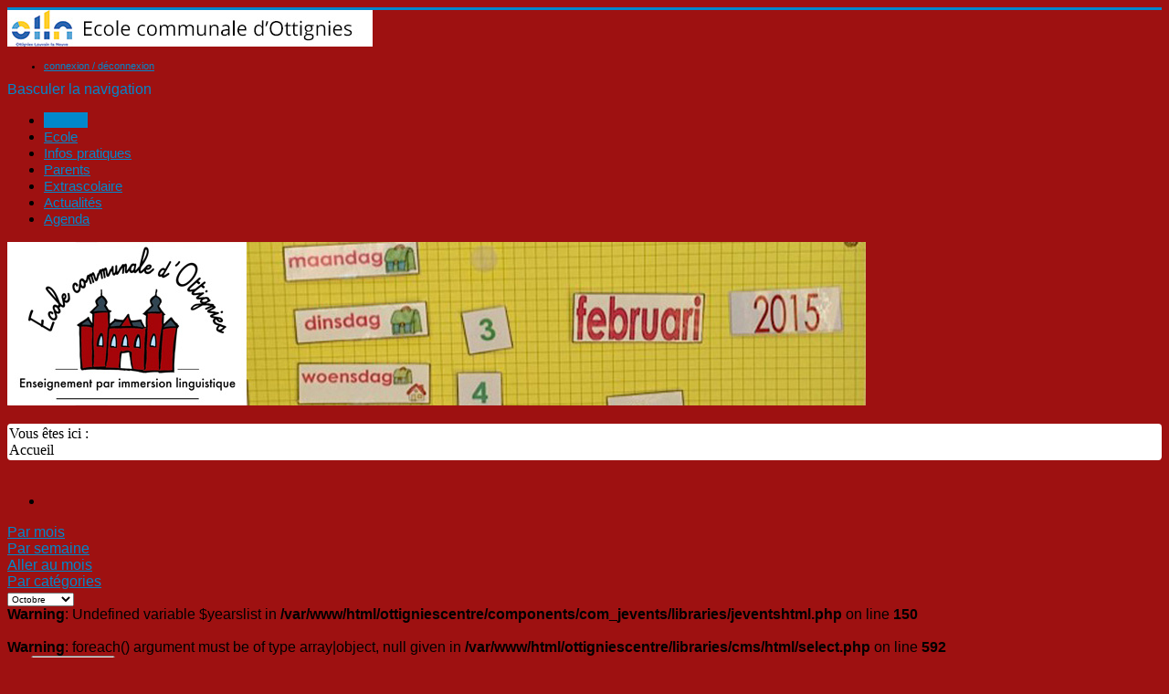

--- FILE ---
content_type: text/html; charset=utf-8
request_url: https://ecoledottignies.olln.be/index.php/component/jevents/day.listevents/2023/10/19/-?Itemid=116
body_size: 7836
content:
<!DOCTYPE html>
<html lang="fr-fr" dir="ltr">
<head>
	<meta name="viewport" content="width=device-width, initial-scale=1.0" />
	<meta charset="utf-8" />
	<base href="https://ecoledottignies.olln.be/index.php/component/jevents/day.listevents/2023/10/19/-" />
	<meta name="robots" content="noindex,nofollow" />
	<meta name="generator" content="Joomla! - Open Source Content Management" />
	<title>Ecole d'Ottignies</title>
	<link href="https://ecoledottignies.olln.be/index.php?option=com_jevents&amp;task=modlatest.rss&amp;format=feed&amp;type=rss&amp;Itemid=116&amp;modid=0" rel="alternate" type="application/rss+xml" title="RSS 2.0" />
	<link href="https://ecoledottignies.olln.be/index.php?option=com_jevents&amp;task=modlatest.rss&amp;format=feed&amp;type=atom&amp;Itemid=116&amp;modid=0" rel="alternate" type="application/atom+xml" title="Atom 1.0" />
	<link href="/templates/protostar/favicon.ico" rel="shortcut icon" type="image/vnd.microsoft.icon" />
	<link href="/media/com_jevents/css/bootstrap.css" rel="stylesheet" />
	<link href="/media/com_jevents/css/bootstrap-responsive.css" rel="stylesheet" />
	<link href="/media/com_jevents/lib_jevmodal/css/jevmodal.css" rel="stylesheet" />
	<link href="/components/com_jevents/assets/css/eventsadmin.css?v=3.6.78" rel="stylesheet" />
	<link href="/components/com_jevents/views/flat/assets/css/events_css.css?v=3.6.78" rel="stylesheet" />
	<link href="/components/com_jevents/assets/css/jevcustom.css?v=3.6.78" rel="stylesheet" />
	<link href="/media/plg_system_jcemediabox/css/jcemediabox.min.css?8aff1a0a822f1fd4a34a34e5adf5d86b" rel="stylesheet" />
	<link href="/plugins/system/jce/css/content.css?badb4208be409b1335b815dde676300e" rel="stylesheet" />
	<link href="https://ecoledottignies.olln.be/templates/protostar/css/custom_print.css" rel="stylesheet" media="print" />
	<link href="/templates/protostar/css/template.css?6f4fb89e369232bb894db0dc8739b7e4" rel="stylesheet" />
	<link href="https://fonts.googleapis.com/css?family=Quicksand" rel="stylesheet" />
	<link href="/components/com_jevents/views/alternative/assets/css/modstyle.css?v=3.6.78" rel="stylesheet" />
	<link href="/components/com_jevents/views/flat/assets/css/modstyle.css?v=3.6.78" rel="stylesheet" />
	<style>

	h1, h2, h3, h4, h5, h6, .site-title {
		font-family: 'Quicksand', sans-serif;
	}
	body.site {
		border-top: 3px solid #0088cc;
		background-color: #9e1111;
	}
	a {
		color: #0088cc;
	}
	.nav-list > .active > a,
	.nav-list > .active > a:hover,
	.dropdown-menu li > a:hover,
	.dropdown-menu .active > a,
	.dropdown-menu .active > a:hover,
	.nav-pills > .active > a,
	.nav-pills > .active > a:hover,
	.btn-primary {
		background: #0088cc;
	}
	</style>
	<script type="application/json" class="joomla-script-options new">{"csrf.token":"a42d2ad2b742a61c032e8a5075a07d50","system.paths":{"root":"","base":""}}</script>
	<script src="/media/system/js/core.js?6f4fb89e369232bb894db0dc8739b7e4"></script>
	<script src="/media/jui/js/jquery.min.js?6f4fb89e369232bb894db0dc8739b7e4"></script>
	<script src="/media/jui/js/jquery-noconflict.js?6f4fb89e369232bb894db0dc8739b7e4"></script>
	<script src="/media/jui/js/jquery-migrate.min.js?6f4fb89e369232bb894db0dc8739b7e4"></script>
	<script src="/components/com_jevents/assets/js/jQnc.js?v=3.6.78"></script>
	<script src="/media/jui/js/bootstrap.min.js?6f4fb89e369232bb894db0dc8739b7e4"></script>
	<script src="/media/com_jevents/lib_jevmodal/js/jevmodal.js"></script>
	<script src="/media/plg_system_jcemediabox/js/jcemediabox.min.js?8aff1a0a822f1fd4a34a34e5adf5d86b"></script>
	<script src="/templates/protostar/js/template.js?6f4fb89e369232bb894db0dc8739b7e4"></script>
	<!--[if lt IE 9]><script src="/media/jui/js/html5.js?6f4fb89e369232bb894db0dc8739b7e4"></script><![endif]-->
	<script src="/modules/mod_jevents_cal/tmpl/default/assets/js/calnav.js?v=3.6.78"></script>
	<script>
function jevPopover(selector, container) {
	var uikitoptions = {"title":"","pos":"top","delay":150,"delayHide":200,"offset":20,"animation":"uk-animation-fade","duration":100,"cls":"uk-active uk-card uk-card-default uk-padding-remove  uk-background-default","clsPos":"uk-tooltip","mode":"hover,focus","container":"#jevents_body"}; 
	var bsoptions = {"animation":false,"html":true,"placement":"top","selector":false,"title":"","trigger":"hover focus","content":"","delay":{"show":150,"hide":150},"container":"#jevents_body","mouseonly":false};
	uikitoptions.container = container;
	bsoptions.container = container;
	
	if (bsoptions.mouseonly && 'ontouchstart' in document.documentElement) {
		return;
	}
	if (jQuery(selector).length){
		try {
			ys_setuppopover(selector, uikitoptions);
		}
		catch (e) {
			if ('bootstrap' != "uikit"  || typeof UIkit == 'undefined' ) {
			// Do not use this for YooTheme Pro templates otherwise you get strange behaviour!
				if (jQuery(selector).popover )
				{	
					// set data-title and data-content if not set or empty		
					var hoveritems = document.querySelectorAll(selector);
					hoveritems.forEach(function (hoveritem) {
						var title = hoveritem.getAttribute('data-original-title') || hoveritem.getAttribute('title')  || '';
						var body = hoveritem.getAttribute('data-original-content') || hoveritem.getAttribute('data-content') || '';
						if (body == '')
						{
							//hoveritem.setAttribute('data-original-content', 'hello kitty!');
							//hoveritem.setAttribute('data-content', 'hello kitty!');
						}
					});
					jQuery(selector).popover(bsoptions);
				}
				else 
				{
					if ('bootstrap' != "uikit")
					{
						alert("problem with popovers!  Failed to load Bootstrap popovers");
					}
					else 
					{
						alert("problem with popovers! Failed to load UIkit popovers");
					}
				}
			}
			else 
			{
				// Fall back to native uikit
				var hoveritems = document.querySelectorAll(selector);
				hoveritems.forEach(function (hoveritem) {
					var title = hoveritem.getAttribute('data-yspoptitle') || hoveritem.getAttribute('data-original-title') || hoveritem.getAttribute('title');
					var body = hoveritem.getAttribute('data-yspopcontent') || hoveritem.getAttribute('data-content') || hoveritem.getAttribute('data-bs-content') || '';
					var options = hoveritem.getAttribute('data-yspopoptions') || uikitoptions;
					if (typeof options == 'string') {
						options = JSON.parse(options);
					}
					/*
					var phtml = '<div class="uk-card uk-card-default uk-padding-remove uk-background-default" style="width:max-content;border-top-left-radius: 5px;border-top-right-radius: 5px;">' +
					(title != '' ? '<div class="uk-text-emphasis">' + title + '</div>' : '') +
					(body != '' ? '<div class="uk-card-body uk-text-secondary uk-padding-small" style="width:max-content">' + body + '</div>' : '') +
					'</div>';
					*/						
					var phtml = '' +
					(title != '' ? title.replace("jevtt_title", "uk-card-title uk-text-emphasis uk-padding-small").replace(/color:#(.*);/,'color:#$1!important;')  : '') +
					(body != '' ?  body.replace("jevtt_text", "uk-card-body uk-padding-small uk-text-secondary  uk-background-default")  : '') +
					'';
					options.title = phtml;
					
					if (hoveritem.hasAttribute('title')) {
						hoveritem.removeAttribute('title');
					}
					
					UIkit.tooltip(hoveritem, options);
				});
			}	
		}
	}
}
document.addEventListener('DOMContentLoaded', function()
{
	try {
		jevPopover('.hasjevtip', '#jevents_body');
	}
	catch (e) 
	{
	}
});
(function($) {
	if (typeof $.fn.popover == 'undefined')
	{
		// bootstrap popovers not used or loaded
		return;
	}

    var oldHide = $.fn.popover.Constructor.prototype.hide || false;

    $.fn.popover.Constructor.prototype.hide = function() {
		var bootstrap5 = false;
		var bootstrap4 = false;
		try {
	        var testClass = window.bootstrap.Tooltip || window.bootstrap.Modal;
	        var bsVersion = testClass.VERSION.substr(0,1);

		    bootstrap5 = bsVersion >= 5;
		    bootstrap4 = bsVersion >= 4 && !bootstrap5;
		} catch (e) {
		}
        var bootstrap3 = window.jQuery && (typeof jQuery().emulateTransitionEnd == 'function');
        // Bootstrap  3+         
        if (this.config || bootstrap4 || bootstrap3 || bootstrap5)
        {
            //- This is not needed for recent versions of Bootstrap 4
            /*
	        if (this.config.container == '#jevents_body' && this.config.trigger.indexOf('hover') >=0) {
	            var that = this;
	            // try again after what would have been the delay
	            setTimeout(function() {
	                return that.hide.call(that, arguments);
	            }, that.config.delay.hide);
	            return;
	        }
	        */
        }
        // Earlier Bootstraps 
        else
        {
	        if (this.options.container == '#jevents_body' && this.options.trigger.indexOf('hover') >=0  && this.tip().is(':hover')) {
	            var that = this;
	            // try again after what would have been the delay
	            setTimeout(function() {
	                try {
	                    return that.hide.call(that, arguments);
	                }
	                catch (e) 
	                {
	                }
	            }, that.options.delay.hide);
	            return;
	        }
        }
        if ( oldHide )
        {
            oldHide.call(this, arguments);
        }
    };

})(jQuery);jQuery(document).ready(function(){WfMediabox.init({"base":"\/","theme":"standard","width":"","height":"","lightbox":0,"shadowbox":0,"icons":1,"overlay":1,"overlay_opacity":0.8,"overlay_color":"#000000","transition_speed":500,"close":2,"scrolling":"fixed","labels":{"close":"PLG_SYSTEM_JCEMEDIABOX_LABEL_CLOSE","next":"PLG_SYSTEM_JCEMEDIABOX_LABEL_NEXT","previous":"PLG_SYSTEM_JCEMEDIABOX_LABEL_PREVIOUS","cancel":"PLG_SYSTEM_JCEMEDIABOX_LABEL_CANCEL","numbers":"PLG_SYSTEM_JCEMEDIABOX_LABEL_NUMBERS","numbers_count":"PLG_SYSTEM_JCEMEDIABOX_LABEL_NUMBERS_COUNT","download":"PLG_SYSTEM_JCEMEDIABOX_LABEL_DOWNLOAD"},"swipe":true});});function setupSpecificNavigation()
{
	setupMiniCalTouchInteractions("#flatcal_minical", false);
}function setupSpecificNavigation()
{
	setupMiniCalTouchInteractions("#flatcal_minical", false);
}
	</script>
	<!--[if lte IE 6]>
<link rel="stylesheet" href="https://ecoledottignies.olln.be/components/com_jevents/views/flat/assets/css/ie6.css" />
<![endif]-->
	<style type="text/css">h1,
h2,
h3,
h4,
h5,
h6 {
	font-weight: normal;
   

}


h3{
  border-bottom: 1px dotted #333333;
  
}

h4{
  text-decoration: underline;   
}

.navigation, .nav, .contentpaneopen,  .jeventpage   {
  font-family: 'Amaranth', sans-serif;
}  



.nav-pills > li > a {
  font-size: 15px;
}




.well > .nav > li {
    line-height: 25px;
  	border-bottom: 1px dotted #0088CC;
}

.well > .category-module > li {
    line-height: 25px;
}

.nav > li > a:hover, .nav > li > a:focus {
    /*background-color: #A7D0E5;*/
  	text-decoration: none;
}

.well > .category-module > li > a:hover, .well > .category-module > li > a:focus {
  	text-decoration: none;
}

.breadcrumb {
    background-color: #FFFFFF;
    border-radius: 4px;
    list-style: none outside none;
    margin-bottom: 2px;
    padding: 2px;
}  
  
.auteur {
  background-color: #0088cc;
  -moz-border-radius:5px;
	-webkit-border-radius:5px;
	border-radius:5px;
} 

.auteur a{
  color: #ffffff;
} 

.auteur > li > a:hover, .nav > li > a:focus {
    background-color: #A7D0E5;
}

.connexionTop {
  font-family: sans-serif;
  font-size: 11px;
} 

.recherche input, .recherche textarea, .recherche > .uneditable-input {
    width: 80%;
}


  
/*module info pratiques*/
/*div.info {
    background-color: #ABD3F5;
}*/


/*Titre des articles*/
.page-header {
  	background-color: #F5F5F5;
    border-bottom: 1px solid #EEEEEE;
  	border-top: 1px solid #EEEEEE;
    margin: 5px 0 15px;
    padding-bottom: 6px;
  	padding-left: 10px;
  	border-radius: 4px;
}

.page-header a:hover{
  text-decoration: none;
  
}



.items-leading > div {
	margin-bottom: 25px;  
}

.muted {
	color: #CECECE;  
}

/*début class pour bouton dans les articles*/

.myButton {
	background-color:#0088cc;
	-moz-border-radius:5px;
	-webkit-border-radius:5px;
	border-radius:5px;
	border:1px solid #1a77b5;
	display:inline-block;
	cursor:pointer;
	color:#ffffff;
	font-family:'Amaranth', sans-serif;
	font-size:14px;
  	text-align: center;
	padding:31px 8px;
	text-decoration:none;
  	margin-right: 10px;
}

.myButton:hover {
	background-color:#00699e;
  	color:#ffffff;
  	text-decoration: none;
}
.myButton:active {
	position:relative;
	top:1px;
}

/*fin class pour bouton dans les articles*/



/*début de class pour bouton dans les modules position 7*/
.buttonModule {
	background-color:#0088cc;
	-moz-border-radius:5px;
	-webkit-border-radius:5px;
	border-radius:5px;
	cursor:pointer;
	color:#ffffff;
  	font-family:'Amaranth', sans-serif;
	font-size:14px;
  	text-align: center;
  	padding:15px;  	
}

.buttonModule a{
  background-color:none;
  color:#ffffff;
}

ul.buttonModule li > a:hover {

    background-color: #00699e;
    text-decoration-line:none;
}

/*.buttonModule:hover {
	background-color:#00699e;
}*/

/*fin de class pour bouton dans les modules position 7*/


.cadreEmphase {
    border: 1px solid #005580;
    border-radius: 4px;
    box-shadow: 0 1px 1px rgba(0, 0, 0, 0.05) inset;
    margin-bottom: 20px;
    min-height: 20px;
    padding: 19px;
}

/*onglet catégorie vue agenda*/

#jevents_body #jev_maincal.jev_listview .jev_daysnames {
  height: 40px;    
  width: 200px;
}

#jevents_body .jev_daysnames.category select {
      width: 200px;
}







</style>

</head>
<body class="site com_jevents view- no-layout task-day.listevents itemid-116">
	<!-- Body -->
	<div class="body" id="top">
		<div class="container">
			<!-- Header -->
			<header class="header" role="banner">
				<div class="header-inner clearfix">
					<a class="brand pull-left" href="/">
						<img src="https://ecoledottignies.olln.be/images/new/Logo-OllnNew2021-ecoleOtt.jpg" alt="Ecole d&#039;Ottignies" />											</a>
					<div class="header-search pull-right">
						<ul class="nav menu connexionTop mod-list">
<li class="item-253"><a href="/index.php/connexion" >connexion / déconnexion</a></li></ul>

					</div>
				</div>
			</header>
							<nav class="navigation" role="navigation">
					<div class="navbar pull-left">
						<a class="btn btn-navbar collapsed" data-toggle="collapse" data-target=".nav-collapse">
							<span class="element-invisible">Basculer la navigation</span>
							<span class="icon-bar"></span>
							<span class="icon-bar"></span>
							<span class="icon-bar"></span>
						</a>
					</div>
					<div class="nav-collapse">
						<ul class="nav menu nav-pills mod-list">
<li class="item-101 default current active"><a href="/index.php" >Accueil</a></li><li class="item-108 parent"><a href="/index.php/ecole" >Ecole</a></li><li class="item-176 parent"><a href="/index.php/infos-pratiques" >Infos pratiques</a></li><li class="item-177 parent"><a href="/index.php/parents" >Parents</a></li><li class="item-179 parent"><a href="/index.php/extra-scolaire" >Extrascolaire</a></li><li class="item-116"><a href="/index.php/actualites" >Actualités</a></li><li class="item-174"><a href="/index.php/agenda/cat.listevents/2025/12/23/-" >Agenda</a></li></ul>

					</div>
				</nav>
								<div class="moduletable">
						<div class="random-image">
	<img src="/images/banners/IMG-6-banner-940x180logo.jpg" alt="IMG-6-banner-940x180logo.jpg" width="940" height="179" /></div>
		</div>
			<div class="moduletable span4">
						<div aria-label="Fil de navigation" role="navigation">
	<ul itemscope itemtype="https://schema.org/BreadcrumbList" class="breadcrumb">
					<li>
				Vous êtes ici : &#160;
			</li>
		
						<li itemprop="itemListElement" itemscope itemtype="https://schema.org/ListItem" class="active">
					<span itemprop="name">
						Accueil					</span>
					<meta itemprop="position" content="1">
				</li>
				</ul>
</div>
		</div>
	
			<div class="row-fluid">
								<main id="content" role="main" class="span9">
					<!-- Begin Content -->
					
						<div id="system-message-container">
			</div>
	
					﻿	<!-- Event Calendar and Lists Powered by JEvents //-->
		<div id="jevents">
	<div class="contentpaneopen jeventpage     jevbootstrap" id="jevents_header">
							<ul class="actions">
										<li class="print-icon">
							<a href="javascript:void(0);" rel="nofollow"
							   onclick="window.open('/index.php/component/jevents/day.listevents/2023/10/19/-?Itemid=116&amp;print=1&amp;pop=1&amp;tmpl=component', 'win2', 'status=no,toolbar=no,scrollbars=yes,titlebar=no,menubar=no,resizable=yes,width=600,height=600,directories=no,location=no');"
							   title="Imprimer">
								<span class="icon-print"> </span>
							</a>
						</li> 			</ul>
				</div>
	<div class="jev_clear"></div>
	<div class="contentpaneopen  jeventpage   jevbootstrap" id="jevents_body">
	<div class='jev_pretoolbar'></div>				<div class="new-navigation">
			<div class="nav-items">
													<div id="nav-month">
						<a href="/index.php/component/jevents/month.calendar/2023/10/19/-?catids=&amp;Itemid=116"
						   title="Par mois">                            Par mois</a>
					</div>
													<div id="nav-week">
						<a href="/index.php/component/jevents/week.listevents/2023/10/19/-?catids=&amp;Itemid=116"
						   title="Par semaine">
							Par semaine</a>
					</div>
																			<div id="nav-jumpto">
			<a href="#"
			   onclick="if (jevjq('#jumpto').hasClass('jev_none')) {jevjq('#jumpto').removeClass('jev_none');} else {jevjq('#jumpto').addClass('jev_none')}return false;"
			   title="Aller au mois">
				Aller au mois			</a>
		</div>
																					<div id="nav-cat">
							<a href="/index.php/component/jevents/cat.listevents/2023/10/19/-?catids=&amp;Itemid=116"
							   title="Par catégories">
								Par catégories</a>
						</div>
												</div>
								<div id="jumpto"  class="jev_none">
			<form name="BarNav" action="/index.php/component/jevents/month.calendar/2025/12/23/-" method="get">
				<input type="hidden" name="option" value="com_jevents" />
				<input type="hidden" name="task" value="month.calendar" />
				<input type="hidden" name="catids" value=""/><select id="month" name="month" style="font-size:10px;">
	<option value="01">Janvier</option>
	<option value="02">F&eacute;vrier</option>
	<option value="03">Mars</option>
	<option value="04">Avril</option>
	<option value="05">Mai</option>
	<option value="06">Juin</option>
	<option value="07">Juillet</option>
	<option value="08">Ao&ucirc;t</option>
	<option value="09">Septembre</option>
	<option value="10" selected="selected">Octobre</option>
	<option value="11">Novembre</option>
	<option value="12">D&eacute;cembre</option>
</select>
<br />
<b>Warning</b>:  Undefined variable $yearslist in <b>/var/www/html/ottigniescentre/components/com_jevents/libraries/jeventshtml.php</b> on line <b>150</b><br />
<br />
<b>Warning</b>:  foreach() argument must be of type array|object, null given in <b>/var/www/html/ottigniescentre/libraries/cms/html/select.php</b> on line <b>592</b><br />
<select id="year" name="year" style="font-size:10px;">
</select>
				<button onclick="submit(this.form)">Aller au mois</button>
				<input type="hidden" name="Itemid" value="116" />
			</form>
		</div>
		

		</div>
		
<div class="jev_toprow">
	<!-- <div class="jev_header">
		  <h2 class="gsl-h2">Vue par jour</h2>
		  <div class="today" >Jeudi 19 Octobre 2023</div>
		</div> -->
	<div class="jev_header2">
		<div class="previousmonth">
					</div>
		<div class="currentmonth">
			Jeudi 19 Octobre 2023		</div>
		<div class="nextmonth">
					</div>

	</div>
</div>
<div id='jev_maincal' class='jev_listview'>
	<div class="jev_listrow">

		<div class="list_no_e">
Aucun évènement trouvé</div>
	</div>
	<div class="jev_clear"></div>
</div>
	</div>
	</div>
	
					<div class="clearfix"></div>
					
					<!-- End Content -->
				</main>
									<div id="aside" class="span3">
						<!-- Begin Right Sidebar -->
						<div class="well "><h3 class="page-header">Contact</h3>

<div class="custom"  >
	<p><strong>Ecole communale d'Ottignies<br /></strong></p>
<p><span style="color: #000000;">Av.des combattants 37<br />1340 Ottignies</span></p>
<p><strong>Direction:</strong></p>
<p style="text-align: left;"><span style="color: #000000;">Magali Van Oorschot</span></p>
<p><span style="color: #000000;">Tel: 010/ 43 64 01<br /></span><span style="color: #000000;">GSM: 0473/ 98 60 84</span></p>
<p><a href="mailto:direction@ecoledottignies.olln.be">Contactez-nous par e-mail ici</a></p></div>
</div><div class="well "><h4 class="page-header">Dates importantes</h4><table class="mod_events_latest_table jevbootstrap" width="100%" border="0" cellspacing="0" cellpadding="0" align="center"><tr><td class="mod_events_latest_noevents">Aucun évènement</td></tr>
</table>
</div><div class="well "><h3 class="page-header">Inscription</h3>

<div class="custom"  >
	<p><a href="/index.php/parents/inscriptions">Suivez ce lien</a></p></div>
</div><div class="well "><h3 class="page-header">Emploi</h3>

<div class="custom"  >
	<p>Vous souhaitez, de manière spontanée, postuler pour un emploi au sein de notre école ou des autres écoles communales d’Ottignies-Louvain-la-Neuve, nous vous invitons à envoyer lettre de motivation et CV par email&nbsp;<span style="color: #0000ff;"><strong><a href="mailto:candidature.ecoles@olln.be" style="color: #0000ff;">ici</a>.</strong></span>&nbsp;</p></div>
</div><div class="well "><div style="margin:0px;padding:0px;border-width:0px;"><span id='testspan94' style='display:none'></span>

<div id="flatcal_minical">
	<table width="165px" cellspacing="1" cellpadding="0" border="0" align="center" class="flatcal_main_t">
		<tr>
			<td style="vertical-align: top;">

				<table style="width:100%;" cellspacing="0" cellpadding="2" border="0" class="flatcal_navbar">
					<tr>
						<td class="link_prev">
							<img border="0" title="Mois précédent" alt="Le mois dernier" class="mod_events_link" src="/components/com_jevents/views/flat/assets/images/mini_arrowleft.gif" onmousedown="callNavigation('https://ecoledottignies.olln.be/index.php?option=com_jevents&amp;task=modcal.ajax&amp;day=1&amp;month=11&amp;year=2025&amp;modid=94&amp;tmpl=component');" ontouchstart="callNavigation('https://ecoledottignies.olln.be/index.php?option=com_jevents&amp;task=modcal.ajax&amp;day=1&amp;month=11&amp;year=2025&amp;modid=94&amp;tmpl=component');" />
                		</td>
		                <td class="flatcal_month_label">
							<a href="/index.php/component/jevents/month.calendar/2025/12/23/-?Itemid=116" style = "text-decoration:none;color:inherit;">Décembre 2025</a>
		                </td>
						<td class="link_next">
		                    <img border="0" title="Mois suivant" alt="Mois suivant" class="mod_events_link" src="/components/com_jevents/views/flat/assets/images/mini_arrowright.gif" onmousedown="callNavigation('https://ecoledottignies.olln.be/index.php?option=com_jevents&amp;task=modcal.ajax&amp;day=1&amp;month=1&amp;year=2026&amp;modid=94&amp;tmpl=component');"  ontouchstart="callNavigation('https://ecoledottignies.olln.be/index.php?option=com_jevents&amp;task=modcal.ajax&amp;day=1&amp;month=1&amp;year=2026&amp;modid=94&amp;tmpl=component');" />
                		</td>
					</tr>
				</table><table style="width:100%; " class="flatcal_weekdays"><tr>
<td  class='flatcal_weekdays'>L</td>
<td  class='flatcal_weekdays'>Ma</td>
<td  class='flatcal_weekdays'>Me</td>
<td  class='flatcal_weekdays'>J</td>
<td  class='flatcal_weekdays'>V</td>
<td  class='flatcal_weekdays'><span class="saturday">S</span></td>
<td  class='flatcal_weekdays'><span class="sunday">D</span></td>
</tr>
<tr style='height:auto;'>
<td class='flatcal_daycell'>
<a href="/index.php/component/jevents/day.listevents/2025/12/01/-?Itemid=116" class = "flatcal_daylink" title = "Aller au calendrier - aujourd'hui">1</a></td>
<td class='flatcal_daycell'>
<a href="/index.php/component/jevents/day.listevents/2025/12/02/-?Itemid=116" class = "flatcal_daylink" title = "Aller au calendrier - aujourd'hui">2</a></td>
<td class='flatcal_daycell'>
<a href="/index.php/component/jevents/day.listevents/2025/12/03/-?Itemid=116" class = "flatcal_daylink" title = "Aller au calendrier - aujourd'hui">3</a></td>
<td class='flatcal_daycell'>
<a href="/index.php/component/jevents/day.listevents/2025/12/04/-?Itemid=116" class = "flatcal_daylink" title = "Aller au calendrier - aujourd'hui">4</a></td>
<td class='flatcal_daycell'>
<a href="/index.php/component/jevents/day.listevents/2025/12/05/-?Itemid=116" class = "flatcal_daylink" title = "Aller au calendrier - aujourd'hui">5</a></td>
<td class='flatcal_daycell'>
<a href="/index.php/component/jevents/day.listevents/2025/12/06/-?Itemid=116" class = "flatcal_daylink" title = "Aller au calendrier - aujourd'hui">6</a></td>
<td class='flatcal_sundaycell'>
<a href="/index.php/component/jevents/day.listevents/2025/12/07/-?Itemid=116" class = "flatcal_sundaylink" title = "Aller au calendrier - aujourd'hui">7</a></td>
</tr>
<tr style='height:auto;'>
<td class='flatcal_daycell'>
<a href="/index.php/component/jevents/day.listevents/2025/12/08/-?Itemid=116" class = "flatcal_daylink" title = "Aller au calendrier - aujourd'hui">8</a></td>
<td class='flatcal_daycell'>
<a href="/index.php/component/jevents/day.listevents/2025/12/09/-?Itemid=116" class = "flatcal_daylink" title = "Aller au calendrier - aujourd'hui">9</a></td>
<td class='flatcal_daycell'>
<a href="/index.php/component/jevents/day.listevents/2025/12/10/-?Itemid=116" class = "flatcal_daylink" title = "Aller au calendrier - aujourd'hui">10</a></td>
<td class='flatcal_daycell'>
<a href="/index.php/component/jevents/day.listevents/2025/12/11/-?Itemid=116" class = "flatcal_daylink" title = "Aller au calendrier - aujourd'hui">11</a></td>
<td class='flatcal_daycell'>
<a href="/index.php/component/jevents/day.listevents/2025/12/12/-?Itemid=116" class = "flatcal_daylink" title = "Aller au calendrier - aujourd'hui">12</a></td>
<td class='flatcal_daycell'>
<a href="/index.php/component/jevents/day.listevents/2025/12/13/-?Itemid=116" class = "flatcal_daylink" title = "Aller au calendrier - aujourd'hui">13</a></td>
<td class='flatcal_sundaycell'>
<a href="/index.php/component/jevents/day.listevents/2025/12/14/-?Itemid=116" class = "flatcal_sundaylink" title = "Aller au calendrier - aujourd'hui">14</a></td>
</tr>
<tr style='height:auto;'>
<td class='flatcal_daycell'>
<a href="/index.php/component/jevents/day.listevents/2025/12/15/-?Itemid=116" class = "flatcal_daylink" title = "Aller au calendrier - aujourd'hui">15</a></td>
<td class='flatcal_daycell'>
<a href="/index.php/component/jevents/day.listevents/2025/12/16/-?Itemid=116" class = "flatcal_daylink" title = "Aller au calendrier - aujourd'hui">16</a></td>
<td class='flatcal_daycell'>
<a href="/index.php/component/jevents/day.listevents/2025/12/17/-?Itemid=116" class = "flatcal_daylink" title = "Aller au calendrier - aujourd'hui">17</a></td>
<td class='flatcal_daycell'>
<a href="/index.php/component/jevents/day.listevents/2025/12/18/-?Itemid=116" class = "flatcal_daylink" title = "Aller au calendrier - aujourd'hui">18</a></td>
<td class='flatcal_daycell'>
<a href="/index.php/component/jevents/day.listevents/2025/12/19/-?Itemid=116" class = "flatcal_daylink" title = "Aller au calendrier - aujourd'hui">19</a></td>
<td class='flatcal_daycell'>
<a href="/index.php/component/jevents/day.listevents/2025/12/20/-?Itemid=116" class = "flatcal_daylink" title = "Aller au calendrier - aujourd'hui">20</a></td>
<td class='flatcal_sundaycell'>
<a href="/index.php/component/jevents/day.listevents/2025/12/21/-?Itemid=116" class = "flatcal_sundaylink" title = "Aller au calendrier - aujourd'hui">21</a></td>
</tr>
<tr style='height:auto;'>
<td class='flatcal_daycell'>
<a href="/index.php/component/jevents/day.listevents/2025/12/22/-?Itemid=116" class = "flatcal_daylink" title = "Aller au calendrier - aujourd'hui">22</a></td>
<td class='flatcal_todaycell'>
<a href="/index.php/component/jevents/day.listevents/2025/12/23/-?Itemid=116" class = "flatcal_daylink" title = "Aller au calendrier - aujourd'hui">23</a></td>
<td class='flatcal_daycell'>
<a href="/index.php/component/jevents/day.listevents/2025/12/24/-?Itemid=116" class = "flatcal_daylink" title = "Aller au calendrier - aujourd'hui">24</a></td>
<td class='flatcal_daycell'>
<a href="/index.php/component/jevents/day.listevents/2025/12/25/-?Itemid=116" class = "flatcal_daylink" title = "Aller au calendrier - aujourd'hui">25</a></td>
<td class='flatcal_daycell'>
<a href="/index.php/component/jevents/day.listevents/2025/12/26/-?Itemid=116" class = "flatcal_daylink" title = "Aller au calendrier - aujourd'hui">26</a></td>
<td class='flatcal_daycell'>
<a href="/index.php/component/jevents/day.listevents/2025/12/27/-?Itemid=116" class = "flatcal_daylink" title = "Aller au calendrier - aujourd'hui">27</a></td>
<td class='flatcal_sundaycell'>
<a href="/index.php/component/jevents/day.listevents/2025/12/28/-?Itemid=116" class = "flatcal_sundaylink" title = "Aller au calendrier - aujourd'hui">28</a></td>
</tr>
<tr style='height:auto;'>
<td class='flatcal_daycell'>
<a href="/index.php/component/jevents/day.listevents/2025/12/29/-?Itemid=116" class = "flatcal_daylink" title = "Aller au calendrier - aujourd'hui">29</a></td>
<td class='flatcal_daycell'>
<a href="/index.php/component/jevents/day.listevents/2025/12/30/-?Itemid=116" class = "flatcal_daylink" title = "Aller au calendrier - aujourd'hui">30</a></td>
<td class='flatcal_daycell'>
<a href="/index.php/component/jevents/day.listevents/2025/12/31/-?Itemid=116" class = "flatcal_daylink" title = "Aller au calendrier - aujourd'hui">31</a></td>
<td class='flatcal_othermonth'/>
<td class='flatcal_othermonth'/>
<td class='flatcal_othermonth'/>
<td class='flatcal_othermonth'/>
</tr>
</table>
</td></tr><tr class='full_cal_link'><td> </td></tr></table></div>
<script style='text/javascript'>xyz=1;linkprevious = 'https://ecoledottignies.olln.be/index.php?option=com_jevents&amp;task=modcal.ajax&amp;day=1&amp;month=11&amp;year=2025&amp;modid=94&amp;tmpl=component';
linknext = 'https://ecoledottignies.olln.be/index.php?option=com_jevents&amp;task=modcal.ajax&amp;day=1&amp;month=1&amp;year=2026&amp;modid=94&amp;tmpl=component';
zyx=1;</script></div></div>
						<!-- End Right Sidebar -->
					</div>
							</div>
		</div>
	</div>
	<!-- Footer -->
	<footer class="footer" role="contentinfo">
		<div class="container">
			<hr />
			
			<p class="pull-right">
				<a href="#top" id="back-top">
					Haut de page				</a>
			</p>
			<p>
				&copy; 2025 Ecole d&#039;Ottignies			</p>
		</div>
	</footer>
	
</body>
</html>
